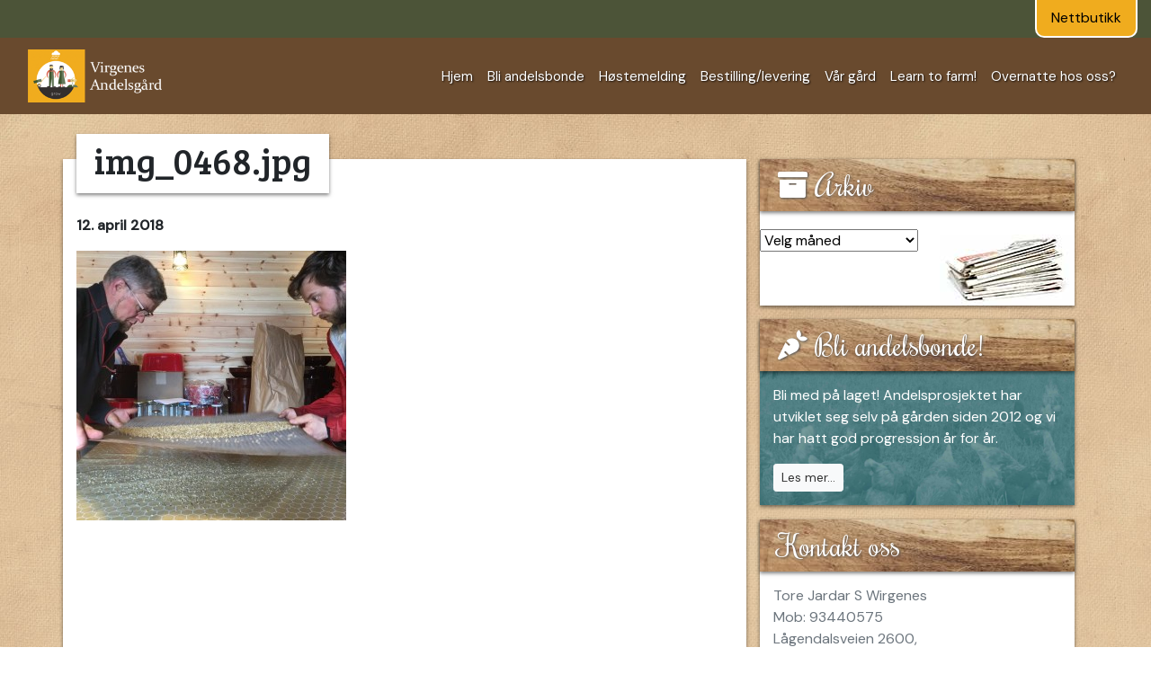

--- FILE ---
content_type: text/html; charset=UTF-8
request_url: https://www.virgenes.no/malting-med-gardens-bygg/img_0468-jpg/
body_size: 12412
content:
<!DOCTYPE html>
<html lang="nb" >

<head>

	<meta charset="UTF-8" />

	
<meta name="viewport" content="width=device-width, initial-scale=1, shrink-to-fit=no">

	<title>
		   img_0468.jpg ~ Virgenes Andelsgård - Virgenes Andelsgård	</title>

<link rel="shortcut icon" href="/favicon.ico">



	<link rel="pingback" href="https://www.virgenes.no/xmlrpc.php">

	
	<meta name='robots' content='index, follow, max-image-preview:large, max-snippet:-1, max-video-preview:-1' />

	<!-- This site is optimized with the Yoast SEO plugin v26.6 - https://yoast.com/wordpress/plugins/seo/ -->
	<title>img_0468.jpg ~ Virgenes Andelsgård</title>
	<link rel="canonical" href="https://www.virgenes.no/malting-med-gardens-bygg/img_0468-jpg/" />
	<meta property="og:locale" content="nb_NO" />
	<meta property="og:type" content="article" />
	<meta property="og:title" content="img_0468.jpg ~ Virgenes Andelsgård" />
	<meta property="og:url" content="https://www.virgenes.no/malting-med-gardens-bygg/img_0468-jpg/" />
	<meta property="og:site_name" content="Virgenes Andelsgård" />
	<meta property="article:publisher" content="https://www.facebook.com/Virgenesgard/" />
	<meta property="og:image" content="https://www.virgenes.no/malting-med-gardens-bygg/img_0468-jpg" />
	<meta property="og:image:width" content="1200" />
	<meta property="og:image:height" content="900" />
	<meta property="og:image:type" content="image/jpeg" />
	<meta name="twitter:card" content="summary_large_image" />
	<script type="application/ld+json" class="yoast-schema-graph">{"@context":"https://schema.org","@graph":[{"@type":"WebPage","@id":"https://www.virgenes.no/malting-med-gardens-bygg/img_0468-jpg/","url":"https://www.virgenes.no/malting-med-gardens-bygg/img_0468-jpg/","name":"img_0468.jpg ~ Virgenes Andelsgård","isPartOf":{"@id":"https://www.virgenes.no/#website"},"primaryImageOfPage":{"@id":"https://www.virgenes.no/malting-med-gardens-bygg/img_0468-jpg/#primaryimage"},"image":{"@id":"https://www.virgenes.no/malting-med-gardens-bygg/img_0468-jpg/#primaryimage"},"thumbnailUrl":"https://www.virgenes.no/wp-content/uploads/2018/04/img_0468.jpg","datePublished":"2018-04-12T14:14:10+00:00","breadcrumb":{"@id":"https://www.virgenes.no/malting-med-gardens-bygg/img_0468-jpg/#breadcrumb"},"inLanguage":"nb-NO","potentialAction":[{"@type":"ReadAction","target":["https://www.virgenes.no/malting-med-gardens-bygg/img_0468-jpg/"]}]},{"@type":"ImageObject","inLanguage":"nb-NO","@id":"https://www.virgenes.no/malting-med-gardens-bygg/img_0468-jpg/#primaryimage","url":"https://www.virgenes.no/wp-content/uploads/2018/04/img_0468.jpg","contentUrl":"https://www.virgenes.no/wp-content/uploads/2018/04/img_0468.jpg","width":1200,"height":900},{"@type":"BreadcrumbList","@id":"https://www.virgenes.no/malting-med-gardens-bygg/img_0468-jpg/#breadcrumb","itemListElement":[{"@type":"ListItem","position":1,"name":"Hjem","item":"https://www.virgenes.no/"},{"@type":"ListItem","position":2,"name":"Malting med gårdens bygg","item":"https://www.virgenes.no/malting-med-gardens-bygg/"},{"@type":"ListItem","position":3,"name":"img_0468.jpg"}]},{"@type":"WebSite","@id":"https://www.virgenes.no/#website","url":"https://www.virgenes.no/","name":"Virgenes Andelsgård","description":"Andelsgård med regenerativ, økologisk og grassbasert produksjon","publisher":{"@id":"https://www.virgenes.no/#organization"},"potentialAction":[{"@type":"SearchAction","target":{"@type":"EntryPoint","urlTemplate":"https://www.virgenes.no/?s={search_term_string}"},"query-input":{"@type":"PropertyValueSpecification","valueRequired":true,"valueName":"search_term_string"}}],"inLanguage":"nb-NO"},{"@type":"Organization","@id":"https://www.virgenes.no/#organization","name":"Virgenes Andelsgård","url":"https://www.virgenes.no/","logo":{"@type":"ImageObject","inLanguage":"nb-NO","@id":"https://www.virgenes.no/#/schema/logo/image/","url":"https://www.virgenes.no/wp-content/uploads/2017/10/logo.jpg","contentUrl":"https://www.virgenes.no/wp-content/uploads/2017/10/logo.jpg","width":376,"height":140,"caption":"Virgenes Andelsgård"},"image":{"@id":"https://www.virgenes.no/#/schema/logo/image/"},"sameAs":["https://www.facebook.com/Virgenesgard/","https://www.youtube.com/channel/UCLt21Ifqn_xsKqEUJfA3IhQ"]}]}</script>
	<!-- / Yoast SEO plugin. -->


<link rel='dns-prefetch' href='//ajax.googleapis.com' />
<link rel="alternate" title="oEmbed (JSON)" type="application/json+oembed" href="https://www.virgenes.no/wp-json/oembed/1.0/embed?url=https%3A%2F%2Fwww.virgenes.no%2Fmalting-med-gardens-bygg%2Fimg_0468-jpg%2F" />
<link rel="alternate" title="oEmbed (XML)" type="text/xml+oembed" href="https://www.virgenes.no/wp-json/oembed/1.0/embed?url=https%3A%2F%2Fwww.virgenes.no%2Fmalting-med-gardens-bygg%2Fimg_0468-jpg%2F&#038;format=xml" />
<style id='wp-img-auto-sizes-contain-inline-css' type='text/css'>
img:is([sizes=auto i],[sizes^="auto," i]){contain-intrinsic-size:3000px 1500px}
/*# sourceURL=wp-img-auto-sizes-contain-inline-css */
</style>
<style id='wp-emoji-styles-inline-css' type='text/css'>

	img.wp-smiley, img.emoji {
		display: inline !important;
		border: none !important;
		box-shadow: none !important;
		height: 1em !important;
		width: 1em !important;
		margin: 0 0.07em !important;
		vertical-align: -0.1em !important;
		background: none !important;
		padding: 0 !important;
	}
/*# sourceURL=wp-emoji-styles-inline-css */
</style>
<style id='wp-block-library-inline-css' type='text/css'>
:root{--wp-block-synced-color:#7a00df;--wp-block-synced-color--rgb:122,0,223;--wp-bound-block-color:var(--wp-block-synced-color);--wp-editor-canvas-background:#ddd;--wp-admin-theme-color:#007cba;--wp-admin-theme-color--rgb:0,124,186;--wp-admin-theme-color-darker-10:#006ba1;--wp-admin-theme-color-darker-10--rgb:0,107,160.5;--wp-admin-theme-color-darker-20:#005a87;--wp-admin-theme-color-darker-20--rgb:0,90,135;--wp-admin-border-width-focus:2px}@media (min-resolution:192dpi){:root{--wp-admin-border-width-focus:1.5px}}.wp-element-button{cursor:pointer}:root .has-very-light-gray-background-color{background-color:#eee}:root .has-very-dark-gray-background-color{background-color:#313131}:root .has-very-light-gray-color{color:#eee}:root .has-very-dark-gray-color{color:#313131}:root .has-vivid-green-cyan-to-vivid-cyan-blue-gradient-background{background:linear-gradient(135deg,#00d084,#0693e3)}:root .has-purple-crush-gradient-background{background:linear-gradient(135deg,#34e2e4,#4721fb 50%,#ab1dfe)}:root .has-hazy-dawn-gradient-background{background:linear-gradient(135deg,#faaca8,#dad0ec)}:root .has-subdued-olive-gradient-background{background:linear-gradient(135deg,#fafae1,#67a671)}:root .has-atomic-cream-gradient-background{background:linear-gradient(135deg,#fdd79a,#004a59)}:root .has-nightshade-gradient-background{background:linear-gradient(135deg,#330968,#31cdcf)}:root .has-midnight-gradient-background{background:linear-gradient(135deg,#020381,#2874fc)}:root{--wp--preset--font-size--normal:16px;--wp--preset--font-size--huge:42px}.has-regular-font-size{font-size:1em}.has-larger-font-size{font-size:2.625em}.has-normal-font-size{font-size:var(--wp--preset--font-size--normal)}.has-huge-font-size{font-size:var(--wp--preset--font-size--huge)}.has-text-align-center{text-align:center}.has-text-align-left{text-align:left}.has-text-align-right{text-align:right}.has-fit-text{white-space:nowrap!important}#end-resizable-editor-section{display:none}.aligncenter{clear:both}.items-justified-left{justify-content:flex-start}.items-justified-center{justify-content:center}.items-justified-right{justify-content:flex-end}.items-justified-space-between{justify-content:space-between}.screen-reader-text{border:0;clip-path:inset(50%);height:1px;margin:-1px;overflow:hidden;padding:0;position:absolute;width:1px;word-wrap:normal!important}.screen-reader-text:focus{background-color:#ddd;clip-path:none;color:#444;display:block;font-size:1em;height:auto;left:5px;line-height:normal;padding:15px 23px 14px;text-decoration:none;top:5px;width:auto;z-index:100000}html :where(.has-border-color){border-style:solid}html :where([style*=border-top-color]){border-top-style:solid}html :where([style*=border-right-color]){border-right-style:solid}html :where([style*=border-bottom-color]){border-bottom-style:solid}html :where([style*=border-left-color]){border-left-style:solid}html :where([style*=border-width]){border-style:solid}html :where([style*=border-top-width]){border-top-style:solid}html :where([style*=border-right-width]){border-right-style:solid}html :where([style*=border-bottom-width]){border-bottom-style:solid}html :where([style*=border-left-width]){border-left-style:solid}html :where(img[class*=wp-image-]){height:auto;max-width:100%}:where(figure){margin:0 0 1em}html :where(.is-position-sticky){--wp-admin--admin-bar--position-offset:var(--wp-admin--admin-bar--height,0px)}@media screen and (max-width:600px){html :where(.is-position-sticky){--wp-admin--admin-bar--position-offset:0px}}
/*wp_block_styles_on_demand_placeholder:697345ec907e5*/
/*# sourceURL=wp-block-library-inline-css */
</style>
<style id='classic-theme-styles-inline-css' type='text/css'>
/*! This file is auto-generated */
.wp-block-button__link{color:#fff;background-color:#32373c;border-radius:9999px;box-shadow:none;text-decoration:none;padding:calc(.667em + 2px) calc(1.333em + 2px);font-size:1.125em}.wp-block-file__button{background:#32373c;color:#fff;text-decoration:none}
/*# sourceURL=/wp-includes/css/classic-themes.min.css */
</style>
<link rel='stylesheet' id='woocommerce-layout-css' href='https://www.virgenes.no/wp-content/plugins/woocommerce/assets/css/woocommerce-layout.css?ver=10.4.3' type='text/css' media='all' />
<link rel='stylesheet' id='woocommerce-smallscreen-css' href='https://www.virgenes.no/wp-content/plugins/woocommerce/assets/css/woocommerce-smallscreen.css?ver=10.4.3' type='text/css' media='only screen and (max-width: 768px)' />
<link rel='stylesheet' id='woocommerce-general-css' href='https://www.virgenes.no/wp-content/plugins/woocommerce/assets/css/woocommerce.css?ver=10.4.3' type='text/css' media='all' />
<style id='woocommerce-inline-inline-css' type='text/css'>
.woocommerce form .form-row .required { visibility: visible; }
/*# sourceURL=woocommerce-inline-inline-css */
</style>
<link rel='stylesheet' id='wpmenucart-icons-css' href='https://www.virgenes.no/wp-content/plugins/wp-menu-cart/assets/css/wpmenucart-icons.min.css?ver=2.14.12' type='text/css' media='all' />
<style id='wpmenucart-icons-inline-css' type='text/css'>
@font-face{font-family:WPMenuCart;src:url(https://www.virgenes.no/wp-content/plugins/wp-menu-cart/assets/fonts/WPMenuCart.eot);src:url(https://www.virgenes.no/wp-content/plugins/wp-menu-cart/assets/fonts/WPMenuCart.eot?#iefix) format('embedded-opentype'),url(https://www.virgenes.no/wp-content/plugins/wp-menu-cart/assets/fonts/WPMenuCart.woff2) format('woff2'),url(https://www.virgenes.no/wp-content/plugins/wp-menu-cart/assets/fonts/WPMenuCart.woff) format('woff'),url(https://www.virgenes.no/wp-content/plugins/wp-menu-cart/assets/fonts/WPMenuCart.ttf) format('truetype'),url(https://www.virgenes.no/wp-content/plugins/wp-menu-cart/assets/fonts/WPMenuCart.svg#WPMenuCart) format('svg');font-weight:400;font-style:normal;font-display:swap}
/*# sourceURL=wpmenucart-icons-inline-css */
</style>
<link rel='stylesheet' id='wpmenucart-css' href='https://www.virgenes.no/wp-content/plugins/wp-menu-cart/assets/css/wpmenucart-main.min.css?ver=2.14.12' type='text/css' media='all' />
<link rel='stylesheet' id='iksm-public-style-css' href='https://www.virgenes.no/wp-content/plugins/iks-menu/assets/css/public.css?ver=1.12.6' type='text/css' media='all' />
<link rel='stylesheet' id='jquery-ui-css' href='https://ajax.googleapis.com/ajax/libs/jqueryui/1.8/themes/base/jquery-ui.css?ver=6.9' type='text/css' media='all' />
<link rel='stylesheet' id='vipps-gw-css' href='https://www.virgenes.no/wp-content/plugins/woo-vipps/payment/css/vipps.css?ver=1767361486' type='text/css' media='all' />
<link rel='stylesheet' id='woopq-frontend-css' href='https://www.virgenes.no/wp-content/plugins/wpc-product-quantity-premium/assets/css/frontend.css?ver=5.1.5' type='text/css' media='all' />
<script type="text/javascript" src="https://www.virgenes.no/wp-includes/js/jquery/jquery.min.js?ver=3.7.1" id="jquery-core-js"></script>
<script type="text/javascript" src="https://www.virgenes.no/wp-includes/js/jquery/jquery-migrate.min.js?ver=3.4.1" id="jquery-migrate-js"></script>
<script type="text/javascript" src="https://www.virgenes.no/wp-content/plugins/woocommerce/assets/js/jquery-blockui/jquery.blockUI.min.js?ver=2.7.0-wc.10.4.3" id="wc-jquery-blockui-js" defer="defer" data-wp-strategy="defer"></script>
<script type="text/javascript" id="wc-add-to-cart-js-extra">
/* <![CDATA[ */
var wc_add_to_cart_params = {"ajax_url":"/wp-admin/admin-ajax.php","wc_ajax_url":"/?wc-ajax=%%endpoint%%","i18n_view_cart":"Vis handlekurv","cart_url":"https://www.virgenes.no/handlekurv/","is_cart":"","cart_redirect_after_add":"no"};
//# sourceURL=wc-add-to-cart-js-extra
/* ]]> */
</script>
<script type="text/javascript" src="https://www.virgenes.no/wp-content/plugins/woocommerce/assets/js/frontend/add-to-cart.min.js?ver=10.4.3" id="wc-add-to-cart-js" defer="defer" data-wp-strategy="defer"></script>
<script type="text/javascript" src="https://www.virgenes.no/wp-content/plugins/woocommerce/assets/js/js-cookie/js.cookie.min.js?ver=2.1.4-wc.10.4.3" id="wc-js-cookie-js" defer="defer" data-wp-strategy="defer"></script>
<script type="text/javascript" id="woocommerce-js-extra">
/* <![CDATA[ */
var woocommerce_params = {"ajax_url":"/wp-admin/admin-ajax.php","wc_ajax_url":"/?wc-ajax=%%endpoint%%","i18n_password_show":"Vis passord","i18n_password_hide":"Skjul passord"};
//# sourceURL=woocommerce-js-extra
/* ]]> */
</script>
<script type="text/javascript" src="https://www.virgenes.no/wp-content/plugins/woocommerce/assets/js/frontend/woocommerce.min.js?ver=10.4.3" id="woocommerce-js" defer="defer" data-wp-strategy="defer"></script>
<script type="text/javascript" src="https://www.virgenes.no/wp-content/plugins/iks-menu/assets/js/public.js?ver=1.12.6" id="iksm-public-script-js"></script>
<script type="text/javascript" src="https://www.virgenes.no/wp-content/plugins/iks-menu/assets/js/menu.js?ver=1.12.6" id="iksm-menu-script-js"></script>
<link rel="https://api.w.org/" href="https://www.virgenes.no/wp-json/" /><link rel="alternate" title="JSON" type="application/json" href="https://www.virgenes.no/wp-json/wp/v2/media/2245" /><link rel='shortlink' href='https://www.virgenes.no/?p=2245' />
<style type="text/css" id="iksm-dynamic-style"></style>	<noscript><style>.woocommerce-product-gallery{ opacity: 1 !important; }</style></noscript>
	<style> a[href="https://www.virgenes.no/vipps_checkout/"] { -webkit-touch-callout: none;  } </style>
<link rel="icon" href="https://www.virgenes.no/wp-content/uploads/2017/10/cropped-logo-32x32.png" sizes="32x32" />
<link rel="icon" href="https://www.virgenes.no/wp-content/uploads/2017/10/cropped-logo-192x192.png" sizes="192x192" />
<link rel="apple-touch-icon" href="https://www.virgenes.no/wp-content/uploads/2017/10/cropped-logo-180x180.png" />
<meta name="msapplication-TileImage" content="https://www.virgenes.no/wp-content/uploads/2017/10/cropped-logo-270x270.png" />
		<style type="text/css" id="wp-custom-css">
			/* Justering info fraktvalg */
a.checkout_desc {margin-left:20px;}

/* Fremheve "Klikk for å logge inn i kassen */
.woocommerce-form-login-toggle .woocommerce-info {font-size:1.5em; border-top-color:#519f42; font-family: 'Bree Serif', serif; color:white;}

.woocommerce-form-login-toggle a.showlogin {color:#519f42;text-decoration:underline;}

.woocommerce-form-login-toggle .woocommerce-info::before {
	color: #519f42;}

.woocommerce-error, .woocommerce-info, .woocommerce-message {background-color: #694a2e;color:white;}

/* Fremheve menyvalg "Nettbutikk" */

.secondary-menu a.nav-link {
	background-color:#f0ac1e!important;
	color:black!important;
	border: 2px solid white;
	border-bottom-left-radius: 10px;
	border-bottom-right-radius: 10px;
	border-top: hidden;}
		</style>
		  <script src="https://www.virgenes.no/wp-content/themes/Virgenes-theme-2019/vendor/bootstrap/js/bootstrap.bundle.min.js"></script>
	<link href="https://www.virgenes.no/wp-content/themes/Virgenes-theme-2019/vendor/bootstrap/css/bootstrap.min.css" rel="stylesheet" />
	<link href="https://www.virgenes.no/wp-content/themes/Virgenes-theme-2019/style.css" rel="stylesheet"/>
    <link href="https://www.virgenes.no/wp-content/themes/Virgenes-theme-2019/_css/animate.css" rel="stylesheet"/>
    <link href="https://www.virgenes.no/wp-content/themes/Virgenes-theme-2019/_fontawsome/css/all.min.css" rel="stylesheet"/>
    <link rel="stylesheet" href="https://www.virgenes.no/wp-content/themes/Virgenes-theme-2019/style.css">

	<!--     Fonts and icons     -->
	<link href="https://maxcdn.bootstrapcdn.com/font-awesome/4.4.0/css/font-awesome.min.css" rel="stylesheet">
	<link href='https://fonts.googleapis.com/css?family=Grand+Hotel|Open+Sans:400,300' rel='stylesheet' type='text/css'>
	<link href="https://www.virgenes.no/wp-content/themes/Virgenes-theme-2019/assets/css/pe-icon-7-stroke.css" rel="stylesheet" />
    <script src="https://www.virgenes.no/wp-content/themes/Virgenes-theme-2019/_script/scroll.js"></script>


<link rel="stylesheet" href="https://www.virgenes.no/wp-content/themes/Virgenes-theme-2019/css/date_picker.css">
</head>

<body data-rsssl=1 class="attachment wp-singular attachment-template-default single single-attachment postid-2245 attachmentid-2245 attachment-jpeg wp-custom-logo wp-theme-Virgenes-theme-2019 theme-Virgenes-theme-2019 woocommerce-no-js" >
<div class="container-fluid">
	<div class="row secondary-menu text-white justify-content-end">
		<div class="col-sm-6">
			<ul class="nav justify-content-center">
			  <li class="nav-item ml-auto">
			    <a class="nav-link active" href="https://www.virgenes.no/butikk/">Nettbutikk</a>
			  </li>
			  <li class="nav-item top-widget">
										   								  </li>
			</ul>
		</div>
	</div>
</div>
<nav class="navbar navbar-expand-md navbar-dark NavBg">
    <div class="container-fluid">
      <a class="navbar-brand" href="https://www.virgenes.no"><img src="https://www.virgenes.no/wp-content/themes/Virgenes-theme-2019/img/logo-virgenes.png" width="248" height="99" class="d-inline-block align-top Logo"></a>
      <button class="navbar-toggler" type="button" data-toggle="collapse" data-target="#navbarResponsive" aria-controls="navbarResponsive" aria-expanded="false" aria-label="Toggle navigation">
        <span class="navbar-toggler-icon"></span>
      </button>
      
<div id="navbarResponsive" class="collapse navbar-collapse"><ul id="menu-header-menu" class="navbar-nav ml-auto"><li itemscope="itemscope" itemtype="https://www.schema.org/SiteNavigationElement" id="menu-item-1909" class="menu-item menu-item-type-custom menu-item-object-custom menu-item-home menu-item-1909 nav-item"><a title="Hjem" href="https://www.virgenes.no" class="nav-link">Hjem</a></li>
<li itemscope="itemscope" itemtype="https://www.schema.org/SiteNavigationElement" id="menu-item-1834" class="menu-item menu-item-type-post_type menu-item-object-page menu-item-1834 nav-item"><a title="Bli andelsbonde" href="https://www.virgenes.no/andelsbonde/" class="nav-link">Bli andelsbonde</a></li>
<li itemscope="itemscope" itemtype="https://www.schema.org/SiteNavigationElement" id="menu-item-1955" class="menu-item menu-item-type-post_type menu-item-object-page menu-item-1955 nav-item"><a title="Høstemelding" href="https://www.virgenes.no/hostemelding/" class="nav-link">Høstemelding</a></li>
<li itemscope="itemscope" itemtype="https://www.schema.org/SiteNavigationElement" id="menu-item-1835" class="menu-item menu-item-type-post_type menu-item-object-page menu-item-1835 nav-item"><a title="Bestilling/levering" href="https://www.virgenes.no/bestilling/" class="nav-link">Bestilling/levering</a></li>
<li itemscope="itemscope" itemtype="https://www.schema.org/SiteNavigationElement" id="menu-item-1872" class="menu-item menu-item-type-post_type menu-item-object-page menu-item-1872 nav-item"><a title="Vår gård" href="https://www.virgenes.no/vargard/" class="nav-link">Vår gård</a></li>
<li itemscope="itemscope" itemtype="https://www.schema.org/SiteNavigationElement" id="menu-item-3256" class="menu-item menu-item-type-custom menu-item-object-custom menu-item-3256 nav-item"><a title="Learn to farm!" href="https://www.virgenes.no/learn-how-to-farm-regeneratively/" class="nav-link">Learn to farm!</a></li>
<li itemscope="itemscope" itemtype="https://www.schema.org/SiteNavigationElement" id="menu-item-6116" class="menu-item menu-item-type-post_type menu-item-object-page menu-item-6116 nav-item"><a title="Overnatte hos oss?" href="https://www.virgenes.no/overnatte-hos-oss/" class="nav-link">Overnatte hos oss?</a></li>
</ul></div>   
    </div>
  </nav>

<div class="wrapper">
  <!-- Page Content -->

<!-- Page Content -->

  <div class="container-fluid PageMain">
      <div class="container">
          <div class="row">
              <div class="col-md-8 PageMainContent mb-5">
                 <div class="row">
                     <div class="col-sm-12 pl-0 pr-0">
                                            </div>
                      <div class="col-sm-12">
                          <div class="PageHeader mb-4"><h1>img_0468.jpg</h1></div>
                          <p><strong>12. april 2018</strong><br>
					<p class="attachment"><a href='https://www.virgenes.no/wp-content/uploads/2018/04/img_0468.jpg'><img decoding="async" src="https://www.virgenes.no/wp-content/uploads/2018/04/img_0468-300x300.jpg" class="attachment-medium size-medium img-fluid " alt="" srcset="https://www.virgenes.no/wp-content/uploads/2018/04/img_0468-300x300.jpg 300w, https://www.virgenes.no/wp-content/uploads/2018/04/img_0468-100x100.jpg 100w, https://www.virgenes.no/wp-content/uploads/2018/04/img_0468-150x150.jpg 150w" sizes="(max-width: 300px) 100vw, 300px" /></a></p>
                          </p>
                      </div>
                  </div>
              </div>
              <div class="col-md-4">
                 <div id="archives-3" class="widget widget_archive"><div class=""><div class="WidgetHeader"><h2><i class="fas fa-archive"></i> Arkiv</h2></div>		<label class="screen-reader-text" for="archives-dropdown-3"><i class="fas fa-archive"></i> Arkiv</label>
		<select id="archives-dropdown-3" name="archive-dropdown">
			
			<option value="">Velg måned</option>
				<option value='https://www.virgenes.no/2025/05/'> mai 2025 &nbsp;(1)</option>
	<option value='https://www.virgenes.no/2025/03/'> mars 2025 &nbsp;(2)</option>
	<option value='https://www.virgenes.no/2025/02/'> februar 2025 &nbsp;(1)</option>
	<option value='https://www.virgenes.no/2024/10/'> oktober 2024 &nbsp;(1)</option>
	<option value='https://www.virgenes.no/2024/09/'> september 2024 &nbsp;(1)</option>
	<option value='https://www.virgenes.no/2024/07/'> juli 2024 &nbsp;(1)</option>
	<option value='https://www.virgenes.no/2024/01/'> januar 2024 &nbsp;(1)</option>
	<option value='https://www.virgenes.no/2023/12/'> desember 2023 &nbsp;(1)</option>
	<option value='https://www.virgenes.no/2023/09/'> september 2023 &nbsp;(1)</option>
	<option value='https://www.virgenes.no/2022/12/'> desember 2022 &nbsp;(1)</option>
	<option value='https://www.virgenes.no/2022/10/'> oktober 2022 &nbsp;(1)</option>
	<option value='https://www.virgenes.no/2022/09/'> september 2022 &nbsp;(1)</option>
	<option value='https://www.virgenes.no/2022/04/'> april 2022 &nbsp;(2)</option>
	<option value='https://www.virgenes.no/2021/08/'> august 2021 &nbsp;(1)</option>
	<option value='https://www.virgenes.no/2021/07/'> juli 2021 &nbsp;(1)</option>
	<option value='https://www.virgenes.no/2020/10/'> oktober 2020 &nbsp;(1)</option>
	<option value='https://www.virgenes.no/2020/09/'> september 2020 &nbsp;(2)</option>
	<option value='https://www.virgenes.no/2020/07/'> juli 2020 &nbsp;(2)</option>
	<option value='https://www.virgenes.no/2020/04/'> april 2020 &nbsp;(2)</option>
	<option value='https://www.virgenes.no/2020/03/'> mars 2020 &nbsp;(2)</option>
	<option value='https://www.virgenes.no/2020/02/'> februar 2020 &nbsp;(2)</option>
	<option value='https://www.virgenes.no/2020/01/'> januar 2020 &nbsp;(1)</option>
	<option value='https://www.virgenes.no/2019/12/'> desember 2019 &nbsp;(2)</option>
	<option value='https://www.virgenes.no/2019/06/'> juni 2019 &nbsp;(3)</option>
	<option value='https://www.virgenes.no/2019/03/'> mars 2019 &nbsp;(3)</option>
	<option value='https://www.virgenes.no/2018/12/'> desember 2018 &nbsp;(2)</option>
	<option value='https://www.virgenes.no/2018/11/'> november 2018 &nbsp;(1)</option>
	<option value='https://www.virgenes.no/2018/10/'> oktober 2018 &nbsp;(1)</option>
	<option value='https://www.virgenes.no/2018/09/'> september 2018 &nbsp;(1)</option>
	<option value='https://www.virgenes.no/2018/06/'> juni 2018 &nbsp;(3)</option>
	<option value='https://www.virgenes.no/2018/04/'> april 2018 &nbsp;(3)</option>
	<option value='https://www.virgenes.no/2018/03/'> mars 2018 &nbsp;(2)</option>
	<option value='https://www.virgenes.no/2018/02/'> februar 2018 &nbsp;(2)</option>
	<option value='https://www.virgenes.no/2018/01/'> januar 2018 &nbsp;(3)</option>
	<option value='https://www.virgenes.no/2017/10/'> oktober 2017 &nbsp;(3)</option>
	<option value='https://www.virgenes.no/2017/03/'> mars 2017 &nbsp;(1)</option>
	<option value='https://www.virgenes.no/2017/02/'> februar 2017 &nbsp;(1)</option>
	<option value='https://www.virgenes.no/2017/01/'> januar 2017 &nbsp;(1)</option>
	<option value='https://www.virgenes.no/2016/11/'> november 2016 &nbsp;(4)</option>
	<option value='https://www.virgenes.no/2016/10/'> oktober 2016 &nbsp;(1)</option>
	<option value='https://www.virgenes.no/2016/09/'> september 2016 &nbsp;(3)</option>
	<option value='https://www.virgenes.no/2016/08/'> august 2016 &nbsp;(6)</option>
	<option value='https://www.virgenes.no/2016/07/'> juli 2016 &nbsp;(4)</option>
	<option value='https://www.virgenes.no/2016/06/'> juni 2016 &nbsp;(9)</option>
	<option value='https://www.virgenes.no/2016/05/'> mai 2016 &nbsp;(6)</option>
	<option value='https://www.virgenes.no/2016/04/'> april 2016 &nbsp;(4)</option>
	<option value='https://www.virgenes.no/2016/02/'> februar 2016 &nbsp;(1)</option>
	<option value='https://www.virgenes.no/2016/01/'> januar 2016 &nbsp;(1)</option>
	<option value='https://www.virgenes.no/2015/12/'> desember 2015 &nbsp;(2)</option>
	<option value='https://www.virgenes.no/2015/10/'> oktober 2015 &nbsp;(8)</option>
	<option value='https://www.virgenes.no/2015/09/'> september 2015 &nbsp;(5)</option>
	<option value='https://www.virgenes.no/2015/08/'> august 2015 &nbsp;(2)</option>
	<option value='https://www.virgenes.no/2015/07/'> juli 2015 &nbsp;(1)</option>
	<option value='https://www.virgenes.no/2015/06/'> juni 2015 &nbsp;(3)</option>
	<option value='https://www.virgenes.no/2015/05/'> mai 2015 &nbsp;(2)</option>
	<option value='https://www.virgenes.no/2015/04/'> april 2015 &nbsp;(3)</option>
	<option value='https://www.virgenes.no/2015/03/'> mars 2015 &nbsp;(1)</option>
	<option value='https://www.virgenes.no/2015/02/'> februar 2015 &nbsp;(2)</option>
	<option value='https://www.virgenes.no/2015/01/'> januar 2015 &nbsp;(2)</option>
	<option value='https://www.virgenes.no/2014/12/'> desember 2014 &nbsp;(3)</option>
	<option value='https://www.virgenes.no/2014/11/'> november 2014 &nbsp;(1)</option>
	<option value='https://www.virgenes.no/2014/10/'> oktober 2014 &nbsp;(2)</option>
	<option value='https://www.virgenes.no/2014/08/'> august 2014 &nbsp;(6)</option>
	<option value='https://www.virgenes.no/2014/07/'> juli 2014 &nbsp;(7)</option>
	<option value='https://www.virgenes.no/2014/06/'> juni 2014 &nbsp;(4)</option>
	<option value='https://www.virgenes.no/2014/05/'> mai 2014 &nbsp;(1)</option>
	<option value='https://www.virgenes.no/2014/03/'> mars 2014 &nbsp;(1)</option>
	<option value='https://www.virgenes.no/2014/01/'> januar 2014 &nbsp;(1)</option>
	<option value='https://www.virgenes.no/2013/12/'> desember 2013 &nbsp;(3)</option>
	<option value='https://www.virgenes.no/2013/11/'> november 2013 &nbsp;(4)</option>
	<option value='https://www.virgenes.no/2013/10/'> oktober 2013 &nbsp;(4)</option>
	<option value='https://www.virgenes.no/2013/09/'> september 2013 &nbsp;(6)</option>
	<option value='https://www.virgenes.no/2013/08/'> august 2013 &nbsp;(5)</option>
	<option value='https://www.virgenes.no/2013/07/'> juli 2013 &nbsp;(8)</option>
	<option value='https://www.virgenes.no/2013/06/'> juni 2013 &nbsp;(2)</option>
	<option value='https://www.virgenes.no/2013/05/'> mai 2013 &nbsp;(8)</option>
	<option value='https://www.virgenes.no/2013/04/'> april 2013 &nbsp;(4)</option>
	<option value='https://www.virgenes.no/2013/03/'> mars 2013 &nbsp;(7)</option>
	<option value='https://www.virgenes.no/2013/02/'> februar 2013 &nbsp;(12)</option>
	<option value='https://www.virgenes.no/2013/01/'> januar 2013 &nbsp;(4)</option>
	<option value='https://www.virgenes.no/2012/12/'> desember 2012 &nbsp;(4)</option>
	<option value='https://www.virgenes.no/2012/10/'> oktober 2012 &nbsp;(1)</option>
	<option value='https://www.virgenes.no/2012/08/'> august 2012 &nbsp;(1)</option>
	<option value='https://www.virgenes.no/2012/07/'> juli 2012 &nbsp;(7)</option>
	<option value='https://www.virgenes.no/2012/06/'> juni 2012 &nbsp;(1)</option>

		</select>

			<script type="text/javascript">
/* <![CDATA[ */

( ( dropdownId ) => {
	const dropdown = document.getElementById( dropdownId );
	function onSelectChange() {
		setTimeout( () => {
			if ( 'escape' === dropdown.dataset.lastkey ) {
				return;
			}
			if ( dropdown.value ) {
				document.location.href = dropdown.value;
			}
		}, 250 );
	}
	function onKeyUp( event ) {
		if ( 'Escape' === event.key ) {
			dropdown.dataset.lastkey = 'escape';
		} else {
			delete dropdown.dataset.lastkey;
		}
	}
	function onClick() {
		delete dropdown.dataset.lastkey;
	}
	dropdown.addEventListener( 'keyup', onKeyUp );
	dropdown.addEventListener( 'click', onClick );
	dropdown.addEventListener( 'change', onSelectChange );
})( "archives-dropdown-3" );

//# sourceURL=WP_Widget_Archives%3A%3Awidget
/* ]]> */
</script>
</div></div><div id="custom_html-2" class="widget_text widget widget_custom_html"><div class="widget_text "><div class="WidgetHeader"><h2><i class="fas fa-carrot"></i> Bli andelsbonde!</h2></div><div class="textwidget custom-html-widget"><p>
Bli med på laget! Andelsprosjektet har utviklet seg selv på gården siden 2012 og vi har hatt god progressjon år for år. 

	<a href="https://www.virgenes.no/andelsbonde" class="btn btn-light btn-sm mt-3" style="color: #333;">Les mer...</a> 
</p></div></div></div><div id="custom_html-3" class="widget_text widget widget_custom_html"><div class="widget_text "><div class="WidgetHeader"><h2>Kontakt oss</h2></div><div class="textwidget custom-html-widget">
                               <p class="text-muted">Tore Jardar S Wirgenes<br>
                                   Mob: 93440575<br>
                                   Lågendalsveien 2600,<br>
                                   3282 KVELDE<br>
<img src="https://www.virgenes.no/wp-content/uploads/2019/05/Skjermbilde-2019-05-23-kl.-14.33.57.jpg">                              
                                   </p>
</div></div></div><div id="custom_html-4" class="widget_text widget widget_custom_html"><div class="widget_text "><div class="WidgetHeader"><h2>Praksis? Be an intern!</h2></div><div class="textwidget custom-html-widget">                               <p class="text-muted"> Learn how to be a regenerative farmer. Learn how to make a market garden. Learn about holistic management. We need you 2021. Contact now: <br>
		<img src="https://www.virgenes.no/wp-content/uploads/2019/05/Skjermbilde-2019-05-23-kl.-14.37.12.jpg">	<br>
<a href="https://www.virgenes.no/learn-how-to-farm-regeneratively/" class="btn btn-light btn-sm mt-3">Read more...</a></p>

                        </div></div></div>              </div>
          </div>
      </div>
  </div>
  
<div class="container-fluid Footer">
      <div class="container">
          <div class="row text-center text-white">
              <div class="col-md-4 mb-5"><img src="https://www.virgenes.no/wp-content/themes/Virgenes-theme-2019/img/icon-sted.png" class="mb-4">
              <h2>Her finner du oss</h2>
              <p>Vår gård er på ca 275 daa og befinner seg midt i nye Larvik kommune, og under en time fra alle byene i Vestfold og Grenland.<br><a href="https://goo.gl/maps/rUBgS9fz6uB3w7C3A" target="_blank"><br>Link til google maps<br><img src="https://www.virgenes.no/wp-content/themes/Virgenes-theme-2019/img/kart.png" class="img-fluid mt-3"> </a></p>
              </div>
              <div class="col-md-4 mt-4 mb-5"><img src="https://www.virgenes.no/wp-content/themes/Virgenes-theme-2019/img/icon-epost.png" class="mb-4"><h2>Kontakt oss</h2>
              <p>Tore Jardar S Wirgenes<br>
                    Mob: 93440575 <br>
                    Lågendalsveien 2600,<br>
                    3282 KVELDE<br>
                    andelsbonde@virgenes.no<br>
                    bestilling@virgenes.no <br></p>
              </div>
              <div class="col-md-4 mb-5"><img src="https://www.virgenes.no/wp-content/themes/Virgenes-theme-2019/img/icon-woofer.png" class="mb-4">
              <h2>Be a wwoofer!</h2>
              <p>By taking part of the day-to-day life on an organic farm, you will learn how to grow food and take care of live stock while at the same time getting to know new people and perhaps experience a new culture. For many people this means discovering an alternative way of life. Contact: andelsbonde@virgenes.no </p>
              </div>
          </div>
      </div>
</div>
</div> <!-- end wrapper -->
</body>
 <script type="speculationrules">
{"prefetch":[{"source":"document","where":{"and":[{"href_matches":"/*"},{"not":{"href_matches":["/wp-*.php","/wp-admin/*","/wp-content/uploads/*","/wp-content/*","/wp-content/plugins/*","/wp-content/themes/Virgenes-theme-2019/*","/*\\?(.+)"]}},{"not":{"selector_matches":"a[rel~=\"nofollow\"]"}},{"not":{"selector_matches":".no-prefetch, .no-prefetch a"}}]},"eagerness":"conservative"}]}
</script>
	<script type='text/javascript'>
		(function () {
			var c = document.body.className;
			c = c.replace(/woocommerce-no-js/, 'woocommerce-js');
			document.body.className = c;
		})();
	</script>
	<script type="text/javascript" src="https://www.virgenes.no/wp-includes/js/comment-reply.min.js?ver=6.9" id="comment-reply-js" async="async" data-wp-strategy="async" fetchpriority="low"></script>
<script type="text/javascript" src="https://www.virgenes.no/wp-includes/js/jquery/ui/core.min.js?ver=1.13.3" id="jquery-ui-core-js"></script>
<script type="text/javascript" src="https://www.virgenes.no/wp-includes/js/jquery/ui/datepicker.min.js?ver=1.13.3" id="jquery-ui-datepicker-js"></script>
<script type="text/javascript" id="jquery-ui-datepicker-js-after">
/* <![CDATA[ */
jQuery(function(jQuery){jQuery.datepicker.setDefaults({"closeText":"Lukk","currentText":"I dag","monthNames":["januar","februar","mars","april","mai","juni","juli","august","september","oktober","november","desember"],"monthNamesShort":["jan","feb","mar","apr","mai","jun","jul","aug","sep","okt","nov","des"],"nextText":"Neste","prevText":"Forrige","dayNames":["s\u00f8ndag","mandag","tirsdag","onsdag","torsdag","fredag","l\u00f8rdag"],"dayNamesShort":["s\u00f8n","man","tir","ons","tor","fre","l\u00f8r"],"dayNamesMin":["S","M","T","O","T","F","L"],"dateFormat":"d. MM yy","firstDay":1,"isRTL":false});});
//# sourceURL=jquery-ui-datepicker-js-after
/* ]]> */
</script>
<script type="text/javascript" src="https://www.virgenes.no/wp-includes/js/dist/hooks.min.js?ver=dd5603f07f9220ed27f1" id="wp-hooks-js"></script>
<script type="text/javascript" id="vipps-gw-js-extra">
/* <![CDATA[ */
var VippsConfig = {"vippsajaxurl":"https://www.virgenes.no/wp-admin/admin-ajax.php","BuyNowWith":"Kj\u00f8p n\u00e5 med","BuyNowWithVipps":"Kj\u00f8p n\u00e5 med Vipps","vippslogourl":"https://www.virgenes.no/wp-content/plugins/woo-vipps/payment/img/vipps_logo_negativ_rgb_transparent.png","vippssmileurl":"https://www.virgenes.no/wp-content/plugins/woo-vipps/payment/img/vmp-logo.png","vippsbuynowbutton":"Kj\u00f8p n\u00e5 med Vipps-knapp","vippsbuynowdescription":"Legg til en Kj\u00f8p n\u00e5 med Vipps-knapp til produktblokken","vippslanguage":"no","vippslocale":"nb_NO","vippsexpressbuttonurl":"Vipps","logoSvgUrl":"https://www.virgenes.no/wp-content/plugins/woo-vipps/payment/img/vipps-rectangular-pay-NO.svg"};
var VippsLocale = {"Continue with Vipps":"Fortsett med Vipps","Vipps":"Vipps"};
//# sourceURL=vipps-gw-js-extra
/* ]]> */
</script>
<script type="text/javascript" src="https://www.virgenes.no/wp-content/plugins/woo-vipps/payment/js/vipps.js?ver=1767361486" id="vipps-gw-js"></script>
<script type="text/javascript" src="https://www.virgenes.no/wp-content/plugins/woocommerce/assets/js/sourcebuster/sourcebuster.min.js?ver=10.4.3" id="sourcebuster-js-js"></script>
<script type="text/javascript" id="wc-order-attribution-js-extra">
/* <![CDATA[ */
var wc_order_attribution = {"params":{"lifetime":1.0e-5,"session":30,"base64":false,"ajaxurl":"https://www.virgenes.no/wp-admin/admin-ajax.php","prefix":"wc_order_attribution_","allowTracking":true},"fields":{"source_type":"current.typ","referrer":"current_add.rf","utm_campaign":"current.cmp","utm_source":"current.src","utm_medium":"current.mdm","utm_content":"current.cnt","utm_id":"current.id","utm_term":"current.trm","utm_source_platform":"current.plt","utm_creative_format":"current.fmt","utm_marketing_tactic":"current.tct","session_entry":"current_add.ep","session_start_time":"current_add.fd","session_pages":"session.pgs","session_count":"udata.vst","user_agent":"udata.uag"}};
//# sourceURL=wc-order-attribution-js-extra
/* ]]> */
</script>
<script type="text/javascript" src="https://www.virgenes.no/wp-content/plugins/woocommerce/assets/js/frontend/order-attribution.min.js?ver=10.4.3" id="wc-order-attribution-js"></script>
<script type="text/javascript" id="woopq-frontend-js-extra">
/* <![CDATA[ */
var woopq_vars = {"rounding":"down","auto_correct":"entering","timeout":"1000"};
//# sourceURL=woopq-frontend-js-extra
/* ]]> */
</script>
<script type="text/javascript" src="https://www.virgenes.no/wp-content/plugins/wpc-product-quantity-premium/assets/js/frontend.js?ver=5.1.5" id="woopq-frontend-js"></script>
<script id="wp-emoji-settings" type="application/json">
{"baseUrl":"https://s.w.org/images/core/emoji/17.0.2/72x72/","ext":".png","svgUrl":"https://s.w.org/images/core/emoji/17.0.2/svg/","svgExt":".svg","source":{"concatemoji":"https://www.virgenes.no/wp-includes/js/wp-emoji-release.min.js?ver=6.9"}}
</script>
<script type="module">
/* <![CDATA[ */
/*! This file is auto-generated */
const a=JSON.parse(document.getElementById("wp-emoji-settings").textContent),o=(window._wpemojiSettings=a,"wpEmojiSettingsSupports"),s=["flag","emoji"];function i(e){try{var t={supportTests:e,timestamp:(new Date).valueOf()};sessionStorage.setItem(o,JSON.stringify(t))}catch(e){}}function c(e,t,n){e.clearRect(0,0,e.canvas.width,e.canvas.height),e.fillText(t,0,0);t=new Uint32Array(e.getImageData(0,0,e.canvas.width,e.canvas.height).data);e.clearRect(0,0,e.canvas.width,e.canvas.height),e.fillText(n,0,0);const a=new Uint32Array(e.getImageData(0,0,e.canvas.width,e.canvas.height).data);return t.every((e,t)=>e===a[t])}function p(e,t){e.clearRect(0,0,e.canvas.width,e.canvas.height),e.fillText(t,0,0);var n=e.getImageData(16,16,1,1);for(let e=0;e<n.data.length;e++)if(0!==n.data[e])return!1;return!0}function u(e,t,n,a){switch(t){case"flag":return n(e,"\ud83c\udff3\ufe0f\u200d\u26a7\ufe0f","\ud83c\udff3\ufe0f\u200b\u26a7\ufe0f")?!1:!n(e,"\ud83c\udde8\ud83c\uddf6","\ud83c\udde8\u200b\ud83c\uddf6")&&!n(e,"\ud83c\udff4\udb40\udc67\udb40\udc62\udb40\udc65\udb40\udc6e\udb40\udc67\udb40\udc7f","\ud83c\udff4\u200b\udb40\udc67\u200b\udb40\udc62\u200b\udb40\udc65\u200b\udb40\udc6e\u200b\udb40\udc67\u200b\udb40\udc7f");case"emoji":return!a(e,"\ud83e\u1fac8")}return!1}function f(e,t,n,a){let r;const o=(r="undefined"!=typeof WorkerGlobalScope&&self instanceof WorkerGlobalScope?new OffscreenCanvas(300,150):document.createElement("canvas")).getContext("2d",{willReadFrequently:!0}),s=(o.textBaseline="top",o.font="600 32px Arial",{});return e.forEach(e=>{s[e]=t(o,e,n,a)}),s}function r(e){var t=document.createElement("script");t.src=e,t.defer=!0,document.head.appendChild(t)}a.supports={everything:!0,everythingExceptFlag:!0},new Promise(t=>{let n=function(){try{var e=JSON.parse(sessionStorage.getItem(o));if("object"==typeof e&&"number"==typeof e.timestamp&&(new Date).valueOf()<e.timestamp+604800&&"object"==typeof e.supportTests)return e.supportTests}catch(e){}return null}();if(!n){if("undefined"!=typeof Worker&&"undefined"!=typeof OffscreenCanvas&&"undefined"!=typeof URL&&URL.createObjectURL&&"undefined"!=typeof Blob)try{var e="postMessage("+f.toString()+"("+[JSON.stringify(s),u.toString(),c.toString(),p.toString()].join(",")+"));",a=new Blob([e],{type:"text/javascript"});const r=new Worker(URL.createObjectURL(a),{name:"wpTestEmojiSupports"});return void(r.onmessage=e=>{i(n=e.data),r.terminate(),t(n)})}catch(e){}i(n=f(s,u,c,p))}t(n)}).then(e=>{for(const n in e)a.supports[n]=e[n],a.supports.everything=a.supports.everything&&a.supports[n],"flag"!==n&&(a.supports.everythingExceptFlag=a.supports.everythingExceptFlag&&a.supports[n]);var t;a.supports.everythingExceptFlag=a.supports.everythingExceptFlag&&!a.supports.flag,a.supports.everything||((t=a.source||{}).concatemoji?r(t.concatemoji):t.wpemoji&&t.twemoji&&(r(t.twemoji),r(t.wpemoji)))});
//# sourceURL=https://www.virgenes.no/wp-includes/js/wp-emoji-loader.min.js
/* ]]> */
</script>
</html>
 

--- FILE ---
content_type: text/css
request_url: https://www.virgenes.no/wp-content/themes/Virgenes-theme-2019/style.css
body_size: 3858
content:
/*
Theme Name: Akatombo Virgenes Theme 2019
Theme URI: 
Author: Akatombo Development
Author URI: http://www.akatombo.no
Description: Custom theme made for virgenes.no
Version: 1.0
License: GNU General Public License v2 or later
License URI: http://www.gnu.org/licenses/gpl-2.0.html
Text Domain: akatombovirgenes2019

This theme, like WordPress, is licensed under the GPL.
*/




@import url('https://fonts.googleapis.com/css?family=Rochester|Bree+Serif|DM+Sans:400,400i,500,500i&display=swap');

body {
    font-family: 'DM Sans', sans-serif;
}

h1,h2,h3,h4,h5 {    
    font-family: 'Bree Serif', serif;
	display: block;
	clear: both;
}

.navbar-dark .navbar-nav .nav-link {
    color: #fff !important;
    font-size: 15px;
    text-align: center;
    font-family: 'DM Sans', sans-serif;
}

li.nav-item.active{
    font-weight: 700;
    background-color: rgba(0,0,0,0.06) ;
}

/*.Logo {
    width: 100%;
    height: 100%;
} */

.Logo, .LogoScroll {
    width: 60%;
    height: 60%;
    transition: 0.4s;
}

.Top {
    padding-top: 70px;
    background-image: url("img/bg-big.jpg");
    background-size: cover;
    background-position: top;
    background-attachment: fixed;
    height:800px;
    color: white;
}

.IntroText {
    padding-top: 250px;
}
.IntroText p {
    font-size: 19px;
    line-height: 25px;
}

.TopImageContainer {
    position: relative;
}

.TopImageContainer img {
    border: 3px solid #FFFFFF;
    box-shadow: 0px 2px 4px 0px rgba(0,0,0,0.50);
}

.TopImage1 {
    position: absolute;
    transform: rotate(-5deg);
    top: 150px;
}
.TopImage2 {
    position: absolute;
    transform: rotate(5deg);
    top: 150px;
    left: 195px;
}
.AnimDelay {
    animation-delay: 0.5s;
}
.navbar-dark .nav-link{
text-shadow: 1px 1px 2px rgba(0, 0, 0, 0.76)
}

/*.NavBg {
    background-color: rgba(0, 0, 0, 0.0) !important;
    -webkit-transition: all ease-out .5s;
    -moz-transition: all ease-out .5s;
    -o-transition: all ease-out .5s;
    transition: all ease-out .5s;
} scroll effekt tatt bort intil videre pga. woocommerce, lagt til under*/

.NavBg, .NavBgScroll {
    background-color: #694a2e !important;
}

.MiddleHeader {
    margin-top: -310px ;
    z-index: 100;
}
    

.Middle {
    background-image: url(img/illustration-farm.png), url("img/bg-rustic.jpg");
    background-position: center top, left top;
    background-repeat: no-repeat, repeat;
    padding-top: 150px;
}

.card {
    box-shadow: 0px 2px 4px 0px rgba(0,0,0,0.50);
    border: 0px;
}

.CallToAction {
    background-color: #288D95;
    background-image: url(img/bg-andelsbonde.jpg);
    background-size: cover;
}

.CallToAction img {
    border: 3px solid #FFFFFF;
    box-shadow: 0px 2px 4px 0px rgba(0,0,0,0.50);
    transform: rotate(-3deg);
}

.Footer {
    background-image: url(img/bg-rustic-footer.jpg);
    padding-top: 80px;
}
.Footer a {
     color: #d7d579;
}

.PageMain {
    background-image: url(img/illustration-farm.png), url("img/bg-rustic.jpg");
    background-position: right bottom, left top;
    background-repeat: no-repeat, repeat;
    padding-top: 50px;
}

.PageMainContent img { height: auto; max-width: 100%; }

.PageMainContent {
    background-color: white;
    box-shadow: 0px 2px 4px 0px rgba(0,0,0,0.50);
}
.PageHeader {
    background-color: white;
    box-shadow: 0px 2px 4px 0px rgba(0,0,0,0.50);
    z-index: 50;
    margin-top: -4rem;
    display:inline-block;
    padding: 5px 20px;
}
.WidgetHeader {
    padding: 9px 10px 2px 20px;
    background-image: url(img/bg-widget-header.jpg);
    color: #fff;
    box-shadow: 0px 2px 4px 0px rgba(0,0,0,0.50);
    z-index: 50;
}
.WidgetHeader h2 {
    text-shadow: 1px 1px 3px rgba(80, 80, 80, 1);
    font-family: 'Rochester', cursive;
    font-size: 33px !important;
}

.widget {
    background-color: white;
    margin-bottom: 15px;
    box-shadow: 0px 2px 4px 0px rgba(0,0,0,0.50);
}

.widget p{
    padding: 15px;
}
.widget_archive .WidgetHeader {
    margin-bottom: 20px;
}
.widget_archive .screen-reader-text {
    color: #fff;
}
.DropdownInArchive .widget_archive {
    background: transparent;
    box-shadow: 0px 2px 4px 0px rgba(0,0,0,0.00);
    padding-top: 10px;
}
.DropdownInArchive .widget_archive h2{
    display: none;
}
#archives-3 {
    background-image: url(img/aviser.jpg);
    background-repeat: no-repeat;
    background-position: right bottom;
    padding-bottom: 60px;
}

#custom_html-2 {
    background-color: #288D95;
    background-image: url(img/bg-andelsbonde.jpg);
    background-size: cover;
    color: #fff;
}
#custom_html-2 a {
    color: #d7d579;
}

/*woocommerce stilering */

.woocommerce ul.products li.product a{
    color: #333;
}

.woocommerce-page .widget, .top-widget .widget{
    background-color: initial;
    margin-bottom: 15px;
    box-shadow: initial;

}
.wc-block-product-categories-list-item-count::before, .wc-block-product-categories-list-item-count::after {
    display: none;
}
.wc-block-product-categories-list-item-count {
    display: block;
    float: right;
    padding: 1px 5px;
    margin-right: 10px;
    width: 20px;
    height: 20px;
    text-align: center;
    font-size: 0.9rem;
    color: #fff;
    background-color: #a28a6e;
    border-radius: 50%;
}

.woocommerce-page .PageMain .widget ul {
    padding-left: 5px;
}
.top-widget .widget ul li {
    padding-top: 7px;
    padding-right: 5px;
    list-style: none;
}

.woocommerce-page .PageMain .widget ul li {
    list-style: none;
    text-transform: uppercase;
    margin-bottom: 10px;
    font-weight: 500;
}
a.product_type_simple {
    display: block;
    clear: both;
}

.wc-block-product-categories-list-item a:link, .wc-block-product-categories-list-item a:hover, .wc-block-product-categories-list-item a:visited{
    color: #519f42 !important;
}

.menu-shop-meny-container ul li a{
    color: #333 !important;
}

.woocommerce-result-count, .orderby {
    display: none;
}

/*
#menu-kun-handlekurven {
    padding: 10px 4px 2px 4px;
    background-color: #519f42;
    color: #fff;
    border-radius: 10px;
    font-size: 0.8rem;
    text-align: center;
}
#menu-kun-handlekurven a {
    color: #fff;
} */

.secondary-menu {
    background-color: #4c5438;
}

.secondary-menu a{
    color: #fff !important;
}

/* kopiert fra annet tema */
.woocommerce ul.products.columns-1 li.product:first-child, 
.woocommerce-page ul.products.columns-1 li.product:first-child {
    margin-top: 20px;
}

.woocommerce .products ul, .woocommerce ul.products {
    border-top: 1px solid #eee;
}

.woocommerce ul.products li.product {
    background: rgba(255,255,255,1);
    border-width: 1px;
    border-color: #fff;
    border-style: solid;
    text-align: left;
    padding: 10px;
    margin-bottom: 20px;
}

.woocommerce ul.products li.product:hover {
    background: #FFFFFF;
    border-bottom: 1px solid green;
}

.woocommerce ul.products li.product a img {
    width: 255px;
    height: auto;
    display: block;
    margin: 0 1em 1em 0;
    box-shadow: none;
    float: left;
    margin-bottom: 19px;
}

.woocommerce ul.products li.product .woocommerce-loop-product__title{
    font-size: 17px;
    font-weight: 300;
    color: #333;
    margin: 0;
    padding: 0;
    display: inline-block;
}

.post-type-archive-product .woocommerce-loop-product__title{
    margin-bottom: 0.5rem !important;
}

.woocommerce ul.products li.product .button {
    margin-top: 0;
}

.woocommerce ul.products li.product p{
    color: #000;
}

.woocommerce ul.products li.product .price{
    color: #000;
    font-weight: 600;    
}

.woocommerce ul.products li.product .price ins {
    font-size: 140%;
}

.woocommerce ul.products li.product .onsale{
    top: 13px;
    left: 0;
    background-color: #d42029;
}
/*
.woocommerce ul.products li.product .onsale:before {
    content: "";
    position: absolute;
    top: 0;
    left: 46px;
    width: 0;
    height: 0;
    border-style: solid;
    border-width: 47px 22px 0 0;
    border-color: #d42029 transparent transparent transparent;
}

.woocommerce ul.products li.product .onsale:after {
    content: "";
    position: absolute;
    bottom: 0;
    left: 83px;
    width: 0;
    height: 0;
    border-style: solid;
    border-width: 0 22px 24px 0;
    border-color: transparent transparent #42909f transparent;
} */

.woocommerce nav.woocommerce-pagination ul li a, 
.woocommerce nav.woocommerce-pagination ul li span{
    color: #000;
}

.woocommerce nav.woocommerce-pagination ul li a, 
.woocommerce nav.woocommerce-pagination ul li span {
    padding: 12px;
}

.woocommerce ul.products li.product-category{
    min-height: 300px;
    text-transform: uppercase;
    padding: 5px 10px;
    text-align: center;
}

.woocommerce ul.products li.product-category img {
    border-radius: 10px;
}

.woocommerce ul.products li.product-category:hover{
    min-height: 200px;
    text-transform: uppercase;
}
.woocommerce ul.products li.product-category .count{
    display: none;
}

/* Single Product */
.woocommerce #respond input#submit.alt, 
.woocommerce a.button.alt, 
.woocommerce button.button.alt, 
.woocommerce input.button.alt,
.woocommerce ul.products li.product .button {
    display: block;
    text-align: center;
    clear: both;
    background-color: #519f42;
    color: #fff;
}

.woocommerce ul.products li.product .addtocartbutton {
    display: none;
}

.woocommerce ul.products li.product .woocommerce-loop-product__title {
  color: #454545;
  line-height: 1.6rem;
  height: 2rem;
}

.woocommerce #respond input#submit.alt:hover, 
.woocommerce a.button.alt:hover, 
.woocommerce button.button.alt:hover, 
.woocommerce input.button.alt:hover,
.woocommerce ul.products li.product .button:hover {
    background-color: #90ae30;
}

.product_meta > span{
    display: block;
}

.woocommerce div.product p.price del, 
.woocommerce div.product span.price del,
.woocommerce ul.products li.product .price del .woocommerce-Price-amount{
    color: #000;
    font-size: 20px;
    font-weight: 500;
}

.woocommerce div.product p.price ins, 
.woocommerce div.product span.price ins, 
.woocommerce-Price-amount {
    font-size: 18px;
    color: #519f42;
    font-weight: 500;
}

.woocommerce span.onsale{
    top: 19px;
    left: 35px;
    transform: rotate(0deg);
    border-radius: 0;   
    width: 17px;
    padding: 0;
    background-color: #d42029;
    margin: 0;
    font-weight: 400;
}

/* .woocommerce span.onsale:before {
    content: "";
    position: absolute;
    top: 0;
    left: 83px;
    width: 0;
    height: 0;
    border-style: solid;
    border-width: 23px 22px 0 0;
    border-color: #42909f transparent transparent transparent;
}

.woocommerce span.onsale:after {
    content: "";
    position: absolute;
    bottom: 0;
    left: 83px;
    width: 0;
    height: 0;
    border-style: solid;
    border-width: 0 22px 23px 0;
    border-color: transparent transparent #42909f transparent;
} */

.woocommerce div.product .woocommerce-tabs ul.tabs{
    padding: 0;

}

.woocommerce div.product .woocommerce-tabs ul.tabs li{
    border-radius: 0;
    margin: 0;
}

.woocommerce div.product .woocommerce-tabs ul.tabs li::after, 
.woocommerce div.product .woocommerce-tabs ul.tabs li::before{
    content: none;
}

.woocommerce #respond input#submit, 
.woocommerce a.button, 
.woocommerce button.button:not (.vipps-buy-now), 
.woocommerce input.button{
    background-color: #fff;
    border: 1px solid #ddd;
    font-weight: 300;
    transition: 0.4s;
}

.woocommerce #respond input#submit:hover, 
.woocommerce a.button:hover, 
.woocommerce button.button:hover, 
.woocommerce input.button:hover{
    background-color: #4c5438;
	color: #fff !important;
}

.woocommerce .quantity .qty {
    display: block;
    float: left;
}

.woocommerce div.product form.cart .button {
    float: left;
    margin-top: 20px;
    display: block;
}

.woocommerce-grouped-product-list  .plus, .woocommerce-grouped-product-list .minus{
    display: none;
}

/* Cart */

.woocommerce-cart table.cart td.actions .coupon .input-text{
    width: 150px;
}


/* Checkout */
.woocommerce form .form-row {
    display: block;
}
.woocommerce-checkout #customer_details{
    margin-bottom: 20px;
}
.woocommerce table.shop_table{
    border-collapse: collapse;
}
.woocommerce table.shop_table thead{
    background-color: #519f42;
    color: #fff;
}

.woocommerce-cart table.cart img, .woocommerce-checkout table.cart img {
    width: 150px;
}

/* My Account */
.woocommerce-MyAccount-navigation a{
    color: #000000;    
}

.woocommerce-MyAccount-navigation .is-active{
    font-weight: 700;
    background-color: #000000;   
}

.woocommerce-MyAccount-navigation .is-active a{
    color: #fff;    
}

.woocommerce-MyAccount-navigation ul{
    list-style: none;
    padding: 0;
    border: 1px solid #f3f3f3;
}

.woocommerce-MyAccount-navigation ul li{
    border-bottom: 1px solid #f3f3f3;
    padding: 0.3rem 0.7rem;
}

.woocommerce-MyAccount-navigation ul li:last-child{
    border-bottom: 0;
}

.woocommerce table.my_account_orders {
    font-size: inherit;
}

/* Store Notice */
.woocommerce-store-notice, p.demo_store {
    background-color: #750000;
}

/* slutt kopiert fra annet tema */
/* Grid System */
.woocommerce .col2-set .col-1,
.woocommerce .col2-set .col-2{
    flex: 0 0 50%;
    max-width: 50%;
}


@media (max-width: 991px) {
       .Logo {
        width: 80%;
        height: 80%;
    }

    .Top {
        background-attachment:scroll;
        background-size: 1024px 100%;
        height:700px;
        }
    .IntroText {
        padding-top: 150px;
    }
    .TopImage1 {
        width: 250px;
        position: absolute;
        transform: rotate(-5deg);
        top: 30px;

    }
    .TopImage2 {
        width: 250px;
        position: absolute;
        transform: rotate(5deg);
        top: 260px;
        left: 50px;
    }
    .MiddleHeader {
    }
}
@media (max-width: 767px) { 
    .NavBg {
        background-color: rgba(76, 84, 56, 1) !important;
        }
    .Logo {
        width: 80%;
        height: 80%;
    }

    .Top {
        background-attachment:scroll;
        background-size: auto;
        height:700px;
        }
    .IntroText {
        padding-top: 150px;
    }

    .TopImage2, .TopImage1 {
        display: none;
    }
    .MiddleHeader {
        width: 350px;
    }
}